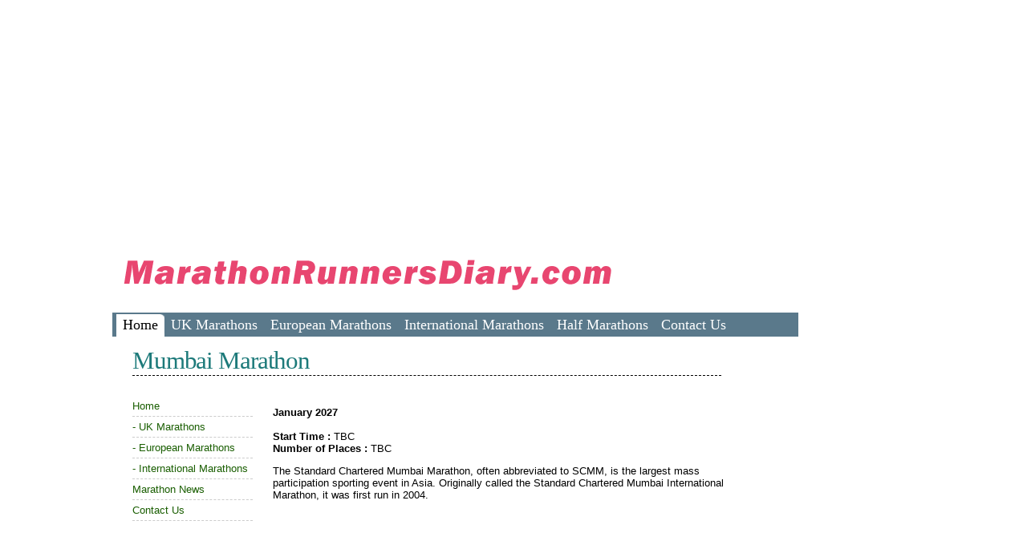

--- FILE ---
content_type: text/html; charset=UTF-8
request_url: http://www.marathonrunnersdiary.com/races/international-marathons/mumbai-marathon.php
body_size: 4299
content:
<!DOCTYPE html PUBLIC "-//W3C//DTD XHTML 1.0 Transitional//EN" "http://www.w3.org/TR/xhtml1/DTD/xhtml1-transitional.dtd">
<html xmlns="http://www.w3.org/1999/xhtml" lang="en">
<head>
<title>Mumbai Marathon 2027 - Race Details - Marathon Runners Diary</title>
<meta name="description" content="Run 26.2. miles in one of India's largest cities. Find out more today about the Mumbai Marathon at MarathonRunnersDiary.com.">
<link rel="canonical" href="http://www.marathonrunnersdiary.com/races/international-marathons/mumbai-marathon.php" />
<link rel="stylesheet" href="../../styles.css" type="text/css"><script language="Javascript" src="https://ajax.googleapis.com/ajax/libs/jquery/1.5.1/jquery.min.js" type="text/javascript"></script>

<style type="text/css">
.content-wrapper, .wrapper-inner {
	width: 100%;
	}
#primary {
	width: 650px;
	}
#jbeShort, #jbeShort.contrastBg {
	width: 628px;
    margin-bottom: 20px;
	}
.listerDetail, #resultsTarget {
	width: 490px;
	float: left;
	}


#jbeShort p {
    float: left;
    margin: 15px 10px 0 0;
    }
#jbeShort p.submit {
    margin: 2px 0 0 0;
    }
#jbeShort div.fieldWrapper {
    width: auto;
    clear: none;
    }

#resultsTarget h4 {
    font-size: 1.3em;
    }

#secondary .boxwrapper-inner {
	overflow: visible;
	}
#lister .boxwrapper-inner h3 {
	border-top: 1px solid #fff;
    padding-top: 10px;
    margin-bottom: 4px;
	}
#lister .yourSelection h3 {
    padding-top: 0;
    border: 0;
    }

.expandList {
	position: relative;
	margin-bottom: 30px;
	}
.expandList .last {

	}
.expandList .more.positioned {
	position: absolute;
	right: 0;
	bottom: -30px;
	}
.expandList .more a.moreLink {
	font-weight: bold;
	padding: 5px;
	position: relative;
	}
.expandList .more a.moreLink.active {
	border-top: 1px solid #666;
	border-bottom: 1px solid #666;
	border-left: 1px solid #666;
	z-index: 500;
	background: #F2F2F2;
	}

.expandList .more.positioned .flyout  {
	position: absolute;
	top: -6px;
	width: 300px;
	z-index: 400;
	left: 51px;
	padding: 10px;
	background: #F2F2F2;
	border: 1px solid #ccc;
	}

.expandList .more.positioned .flyout.large {
    width: 490px;
    }
.expandList .more.positioned .flyout li.last {
    margin-bottom: 15px;
    }

.expandList .more.positioned .flyout.large .column {
    float: left;
    width: 240px;
    margin-right: 10px;
    }
.expandList .more.positioned .flyout.large .column:last-child {
    margin: 0;
    }

#lister h2.found {
    padding: 0;
    margin: 0 0 20px 0;
    clear: left;
    float: left;
    width: 290px;
    }

.listerDetail {
    float: right;
    width: 190px;
    margin: 0;
    clear: none;
    }

.flyout h4 {
    background: #D9D9D9;
    border-top: 2px solid #666;
    font-family: arial;
    margin-bottom: 10px;
    padding: 2px 2px 10px 2px;
    }

</style>

<script type="text/javascript">

	$(document).ready(function() {
		$('.expandList .more').addClass('positioned');
		$('.expandList .more .flyout').hide();
		$('.expandList .more .moreLink').click(function() {
            $('.expandList .more .moreLink').text('More...');
            $(this).text('Less...');
            var flyoutOffset = (($(this).parent().parent().parent().height()) / 2) * -1;
            var flyout = $(this).parent().parent().find('.flyout');
            $('.flyout').not(flyout).hide().removeClass('active');
			flyout.css({'top' : flyoutOffset});
            if (flyout.hasClass('active')) {
                flyout.hide().removeClass('active');
                $(this).text('More...');
            } else {
                flyout.show().addClass('active');

            }
			return false;
		});
		$('body').click(function() {
			$('.flyout').hide().removeClass('active');
            $('.expandList .more .moreLink').text('More...');
		});
	});

</script></head>

<body>
<script src='../../cookies.js'></script>

<div id="fb-root"></div>
<script>(function(d, s, id) {
  var js, fjs = d.getElementsByTagName(s)[0];
  if (d.getElementById(id)) return;
  js = d.createElement(s); js.id = id;
  js.src = "//connect.facebook.net/en_US/all.js#xfbml=1";
  fjs.parentNode.insertBefore(js, fjs);
}(document, 'script', 'facebook-jssdk'));</script>

<div class="loader"></div>

<div id="holder">

	<div id="header">
		<div id="top-leader-container">
	<script async src="//pagead2.googlesyndication.com/pagead/js/adsbygoogle.js"></script>
	<!-- MRD-728x90 -->
	<ins class="adsbygoogle"
	     style="display:block"
	     data-ad-client="ca-pub-6463814114049827"
	     data-ad-slot="4441999074"
	     data-ad-format="auto"></ins>
	<script>
	(adsbygoogle = window.adsbygoogle || []).push({});
	</script>
</div>

<span class="leftfloat">
	<span class="header_logo">
		<img src="http://www.marathonrunnersdiary.com/images/title.gif" border="0" alt="Marathon Runners Diary" /><br />
		<!--<img src="http://www.halfmarathonlist.co.uk/images/title.gif" alt="Half Marathon List" /><br />-->
	</span>
</span>
<!--<div class="beta"></div>-->

	</div>

	<div id="top-menu-container">
		<div id="top-menu">
	<ul>
		<li><a class="current_home_active" href="http://www.marathonrunnersdiary.com/">Home</a></li>
		<li><a class="current_home_news" href="http://www.marathonrunnersdiary.com/races/uk-marathons-list.php">UK Marathons</a></li>
		<li><a class="current_home_news" href="http://www.marathonrunnersdiary.com/races/europe-marathons-list.php">European Marathons</a></li>
		<li><a class="current_home_news" href="http://www.marathonrunnersdiary.com/races/international-marathons-list.php">International Marathons</a></li>
		<!--<li><a class="current_home_communicate" href="http://www.marathonrunnersdiary.com/marathon-training/">Training</a></li>-->
		<!--<li><a class="current_home_meet" href="http://www.marathonrunnersdiary.com/running-gear/">Running Gear</a></li>-->
		<!--<li><a class="current_home_nr10tv" href="http://www.marathonrunnersdiary.com/health/">Health</a></li>-->
		<!--<li><a class="current_home_history" href="http://www.marathonrunnersdiary.com/marathon-charities/">Charities</a></li>-->
		<!--<li><a class="current_home_news" href="http://www.marathonrunnersdiary.com/marathon-news/">News</a></li>-->
		<li><a class="current_home_news" href="http://www.halfmarathonlist.co.uk">Half Marathons</a></li>
		<li><a class="current_home_history" href="mailto:marathonrunnersdiary@googlemail.com">Contact Us</a></li>
	</ul>
</div>

<div class="form_title" >
	<span class="clear_all"></span>
</div>	</div>


	<div id="wrapper">

<div itemscope itemtype="http://schema.org/Event"><div id="container">



<div class="pages_textnews_communicate">
	<h1><span itemprop="name">Mumbai Marathon</span></h1>
</div>

<div class="pages_sidenav_communicate">
<div>
<p><a href="http://www.marathonrunnersdiary.com/">Home</a></p>
<p> - <a href="http://www.marathonrunnersdiary.com/races/uk-marathons-list.php">UK Marathons</a></p>
<p> - <a href="http://www.marathonrunnersdiary.com/races/europe-marathons-list.php">European Marathons</a></p>
<p> - <a href="http://www.marathonrunnersdiary.com/races/international-marathons-list.php">International Marathons</a></p>
<!--<p><a href="http://www.marathonrunnersdiary.com/marathon-training/">Marathon Training</a></p>-->
<!--<p><a href="http://www.marathonrunnersdiary.com/running-gear/">Running Gear</a></p>-->
<!--<p><a href="http://www.marathonrunnersdiary.com/health/">Marathon Health</a></p>-->
<!--<p><a href="http://www.marathonrunnersdiary.com/marathon-charities/">Marathon Charities</a></p>-->
<p><a href="http://www.marathonrunnersdiary.com/marathon-news/">Marathon News</a></p>
<!--<p><a href="http://www.marathonrunnersdiary.com/marathon-resources/">Marathon Resources</a></p>-->
<p><a href="mailto:marathonrunnersdiary@googlemail.com">Contact Us</a></p>
</div></div>

<div class="pages_post_communicate">

<div>
<p><strong><!--<meta itemprop="startDate" content="2027-01-18">-->January 2027</strong><br /><br />
<strong>Start Time : </strong><!--5:00 a.m.-->TBC<br />
<strong>Number of Places : </strong><!--42,000-->TBC</p>

<p>The Standard Chartered Mumbai Marathon, often abbreviated to SCMM, is the largest mass participation sporting event in Asia.
Originally called the Standard Chartered Mumbai International Marathon, it was first run in 2004.<br /><br /></p>


	<p class="admargin"><script type="text/javascript" src="http://www.marathonrunnersdiary.com/google-ads2.js" ></script>
	<script type="text/javascript"
	src="http://pagead2.googlesyndication.com/pagead/show_ads.js">
	</script><br /><br /></p>



<p><strong>Mumbai Marathon Route</strong><br />
The race follows a flat coastal route, out-and-back and passing many famous monuments and areas of interest.</p>

<p>Runners start and finish at the Chatrapati Shivaji Terminus (CST), a famous railway station that is now UNESCO World Heritage Site.
From there they head north before turning south near the 13 mile point. Sites of interest along the wat include the Mahalakshmi Temple
(one of the most famous temples in Mumbai) and the Flora Fountain (&quot;a fusion of water, architecture and sculpture&quot;, depicting the Roman goddess Flora).
<br /><br /></p>


<p><strong>Mumbai Marathon Entry</strong><br />
* Domestic Applicants : <!--INR 3400-->TBC<br>
* Overseas Applicants : <!--US$ 60-->TBC<br>
* Registration Deadline : <!--28 November-->TBC
<br /><br /></p>

<p><strong>Contact Information</strong><br />
<strong>Contact :</strong> Hugh Jones, Race Director<br />
<strong>Address :</strong> Procam International, 14, ST. James Court, Marine Drive, Mumbai 400020, India<br />
<strong>Tel. :</strong> +91 22 4202 0200<br />
<strong>Email :</strong> scmm@procam.in<br />
<strong>Website :</strong> <a href="https://tatamumbaimarathon.procam.in" target="_blank" rel="nofollow">https://tatamumbaimarathon.procam.in</a>
<br /></p>

<!--<p><strong>Further Information</strong><br />
* Cut-off Time : Runners will be expected to finish within 6 hours.<br />
* Parties : Awards Ceremony and Victory Celebration, at Fairmont Hamilton Princess, are open to all participants.
<br /></p>-->

<div class="fb-like" data-href="http://www.facebook.com/pages/Marathon-Runners-Diary/210946658979203" data-send="true" data-width="500" data-show-faces="true" data-font="arial"></div><br /><br />



</div>
</div>
</div><!-- container--></div>



<!-- Start leftbar -->

<div class="leftbar">

	<script type="text/javascript"><!--
google_ad_client = "pub-6463814114049827";
/* 200x200, created 2/6/09 */
google_ad_slot = "1210581522";
google_ad_width = 200;
google_ad_height = 200;
//-->
</script>
<script type="text/javascript"
src="http://pagead2.googlesyndication.com/pagead/show_ads.js">
</script>
</div>

<!-- End leftbar -->

</div>

<div class="clear_all"></div>
<div id="footer">
 	<div id="footer_links">
	<ul>
		<li><a href="http://www.marathonrunnersdiary.com/">Home</a> | </li>
		<li><a href="http://www.marathonrunnersdiary.com/races/uk-marathon-list.php">UK</a> | </li>
		<li><a href="http://www.marathonrunnersdiary.com/races/europe-marathons-list.php">Europe</a> | </li>
		<li><a href="http://www.marathonrunnersdiary.com/races/international-marathons-list.php">International</a> | </li>
		<li><a href="http://www.marathonrunnersdiary.com/marathon-news/">News</a> | </li>
		<!--<li><a href="http://www.marathonrunnersdiary.com/marathon-training/">Training</a> | </li>-->
		<!--<li><a href="http://www.marathonrunnersdiary.com/running-gear/">Running Gear</a> | </li>-->
		<!--<li><a href="http://www.marathonrunnersdiary.com/health/">Health</a> | </li>-->
		<!--<li><a href="http://www.marathonrunnersdiary.com/marathon-charities/">Charities</a> | </li>-->
		<!--<li><a href="http://www.marathonrunnersdiary.com/sitemap.php">Sitemap</a> | </li>-->
		<li><a href="mailto:marathonrunnersdiary@googlemail.com">Contact Us</a> | </li>
	</ul>
</div>

<!-- GOOGLE ANALYTICS -->
<!-- Google tag (gtag.js) -->
<script async src="https://www.googletagmanager.com/gtag/js?id=G-9SEVRHGPRY"></script>
<script>
  window.dataLayer = window.dataLayer || [];
  function gtag(){dataLayer.push(arguments);}
  gtag('js', new Date());

  gtag('config', 'G-9SEVRHGPRY');
</script>
<!-- GOOGLE ANALYTICS --></div>
</div>

</body>
</html>

--- FILE ---
content_type: text/html; charset=utf-8
request_url: https://www.google.com/recaptcha/api2/aframe
body_size: 267
content:
<!DOCTYPE HTML><html><head><meta http-equiv="content-type" content="text/html; charset=UTF-8"></head><body><script nonce="TFPmwbbf_L0QyNp8nKtdkg">/** Anti-fraud and anti-abuse applications only. See google.com/recaptcha */ try{var clients={'sodar':'https://pagead2.googlesyndication.com/pagead/sodar?'};window.addEventListener("message",function(a){try{if(a.source===window.parent){var b=JSON.parse(a.data);var c=clients[b['id']];if(c){var d=document.createElement('img');d.src=c+b['params']+'&rc='+(localStorage.getItem("rc::a")?sessionStorage.getItem("rc::b"):"");window.document.body.appendChild(d);sessionStorage.setItem("rc::e",parseInt(sessionStorage.getItem("rc::e")||0)+1);localStorage.setItem("rc::h",'1769618503949');}}}catch(b){}});window.parent.postMessage("_grecaptcha_ready", "*");}catch(b){}</script></body></html>

--- FILE ---
content_type: text/css
request_url: http://www.marathonrunnersdiary.com/styles.css
body_size: 55969
content:
/*body, h1, h2, h3, h4, h5, h6, blockquote, p, form{
	margin: 0;
	padding: 0;
	
}
*/

.rm{
	position: absolute;
	left: -999em;

}

.piclist1{
	float: left;
	width:180px;
	clear:both;
}

.piclist2{
	float: left;
	width:180px;
}


.leftfloat {
	float: left;	
}


.leftdate{
	float: left;
	width:70px;
	clear:both;
}


.leftrace{
	float: left;
	width:280px;
}


.lefttoptext{
	float: left;
	width:340px;
}

.lefttoptext2{
	float: left;
	width:160px;
}

.lefttoptext3{
	float: left;
	width:280px;
}

.lefttoptext4{
	float: left;
	width:310px;
}



.adsenseblock1
{
	margin-top:20px;
	margin-bottom:20px;
}


.lefttopgeartext{
float: left;
width:400px;
}

.lefttopgeartext2{
float: left;
width:400px;
}


.clearboth{
	clear:both;
}

.admargin{
	margin-top:10px;
	margin-bottom:30px;
}

.admargin2{
	margin:20,0,-5,0;
}

.leftcity{
	float: left;
	width:100px;
}

.leftregion{
	float: left;
	width:110px;
}


.month{
float:left; 
margin-top:20px;
margin-bottom:5px;
}

.rightfloat {
float: right; 
}

.calendar_holder
{
float:left;
width:180px;
color:black;
margin-top:20px;
}

.calendar_holder a:link
{
text-decoration:none;
color:#1d7a7a;
}

.calendar_holder a:visited
{
text-decoration:none;
color:#1d7a7a;
}

.calendar_holder a:hover
{
text-decoration:underline;
color:#1d7a7a;
}

.calendar_holder a:active
{
text-decoration:none;
color:#1d7a7a;
}


.rightfloat{
	float: right;
}

.blacktext{
	color:#000;
}

.skip {
       position: absolute;
       left: -999em;
       width: 990em;
}

a.skip:active,  a.skip:focus {
        left: -8.5em;
        border: 3px #3399cc solid;
        color:#000;
        background-color: #fff;
}




.loader{
background-image:url(http://www.marathonrunnersdiary.com/images/news_hover.gif);
background-image:url(http://www.marathonrunnersdiary.com/images/home_hover.gif);
background-image:url(http://www.marathonrunnersdiary.com/images/communicate_hover.gif);
background-image:url(http://www.marathonrunnersdiary.com/images/history_hover.gif);
background-image:url(http://www.marathonrunnersdiary.com/images/meet_hover.gif);
display:none;
}

.clear_all {

clear:both;

}




body{
	font-family: Arial, Verdana, Sans-Serif;
	font-size: 0.8em;
	background-color: #fff;
	text-align:center;
	
}


#holder {
	text-align: left;
	min-height: 100%;
	height: 100%;
	background-color: white;
	margin: 0em auto;
	width: 1000px;
}



#cookie-law { 
	max-width:940px;
	background:#c0c0c0; 
	margin:10px auto 0; 
	border-radius: 2px;
	-webkit-border-radius: 2px;
	-moz-border-radius: 2px;
}

#cookie-law p { 
	padding:5px; 
	font-size:1.0em; 
	font-weight:normal; 
	text-align:center; 
	color:#000000; 
	margin:0;
}



.form_title{
	float:left;
	font-family: "Times New Roman", Arial, Sans serif;
	color:#fff;
	font-size:1.4em;
	padding-top:2px;
	margin-right:5px;
	margin-left: 57px;
	margin-top: 0px;
}

.tags a{

color:#1d7a7a;
text-decoration:none;
}


.tags a:hover{

color:#1d7a7a;
text-decoration:underline;
}

.searchbtn_wrapper{
	margin-top: 3px;
	margin-left: 0px;
	padding-left: 0px;
}



#wrapper{
	margin: 0 auto;
	width: 1000px;
	text-align: left;
	border: none;
	background: #FFF;
}


/*h1{
	font-family: "Times New Roman", Arial;
	font-size: 2.6em;
	padding: 0 0 0 0;
	margin: 0 0 0 0;
	
	height: 119px;
}*/




h1{
	font-family: Georgia, "Times New Roman",Times,serif;
	font-size: 2.4em;
	font-weight:normal;
	letter-spacing:-0.03cm;
	color: #1d7a7a;
	padding: 10px 0 0 0;
	margin-left: 25px;
	margin-right: 25px;
	margin-bottom: 25px;
	margin-top: 3px;
	border-bottom:1px dashed #000;
}


h1 img{
	
}


h2{
	margin-left: 0px;
	margin-right: 0px;
	margin-bottom: 0px;
	margin-top: 10px;
}


h3{
	padding-top:5px;
        padding-left:5px;
        color:#000;
        font-family: "Times New Roman", Arial, sans serif;
        font-size:1.3em;
        font-weight:normal;
}

h4{
	padding: 0 0 0 15px;
}




a img {
	border: none;
}

/*******************
----Custom Styles---
*******************/

blockquote { 
	font-style: italic; 
	font-family: Helvetica, Arial, Sans-serif;
	font-size: 90%;
	color: #000; 
	margin: 1.5em 30px 1.5em 30px; 
	padding: 4px 4px 4px 10px;
	background: #f1f0ed;
	border-left: 2px solid #fff;
}

code { 
	color: #9A2EFE; 
	font-family: Courier, monospace; 
}

.entry h4{
	color:#000;
}

.entry p { 
	margin: 0 0 15px 0px;

}

.entry p a { 
	text-decoration: none;
	color:#1d7a7a;

}

.entry p a:visited { 
	text-decoration: none;
	color:#1d7a7a;

}

.entry p a:hover { 
	text-decoration: underline;
	color:#1d7a7a;

}

.entry p a:active { 
	text-decoration: none;
	color:#1d7a7a;

}

.entryline
{
margin-top:10px;
	border-bottom: 2px solid #000; 
}

.bg {
	background: #f1f0ed;

}

.entry ul, .entry ol { 
	margin: 0 0 15px 5px; 
	
}
	
.entry ul { 
	list-style-type: none; 
}

.entry ul li{ 
	display:table;
}
.timestamp{
        font-family: "Times New Roman", Arial, Sans Serif;
        font-size:1em;
        color:#000000;
        font-weight:bold;
}	
.entry ul.bg {
	background: #f1f0ed;
	padding-top: 15px;
	padding-bottom: 10px;
	padding-right: 10px;

}

.entry ul.bg.blue {
	background: #E0ECF8;
}

.entry ol.bg {
	background: #f1f0ed;
	padding-top: 15px;
	padding-bottom: 10px;
	padding-right: 10px;

}

.entry ol.bg.blue {
	background: #E0ECF8;
}

.entry li { 
	margin: 0 0 5px 0; 
}
		
.entry ul li ul, .entry ul li ol, .entry ol li ul, .entry ol li ol { 
	margin: 5px 0 5px 30px; 
}

.entry blockquote.right { 
	width: 150px; 
	font-style: normal !important; 
	font-size: 1.1em;
	color: #777;
	margin: 0.3em 0 0.3em 15px !important; 
	padding: 5px;
	background: #f1f0ed; 
	border-top: 2px solid #fff;
	border-bottom: 2px solid #fff; 
	border-left: none;
	border-right: none;
	text-align: center; 
	float: right; 
}
		
.entry blockquote.left { 
	width: 150px; 
	font-style: normal !important; 
	font-size: 1.1em;
	color: #777;
	margin: 0.3em 15px 0.3em 0 !important; 
	padding: 5px;
	background: #f1f0ed; 
	border-top: 2px solid #fff;
	border-bottom: 2px solid #fff; 
	border-left: none;
	border-right: none;
	text-align: center; 
	float: left; 
}
	
.entry blockquote.right p, .entry blockquote.left p { 
	margin: 0; 
	line-height: 1.4em !important; 
}

.entry img.left { 
	padding: 6px; 
	margin: 0.5em 15px 0.5em 0; 
	border: none;
	float: left; 	
	clear: left; 
}
		
.entry img.right { 
	padding: 6px; 
	margin: 0.5em 0 0.5em 15px; 
	border: none;
	float: right; 
	clear: right; 
}
		
.entry img.center { 
	display: block; 
	padding: 8px; 
	margin: 0 auto 1.5em auto; 
	border: none;
	float: none; 
	clear: both; 
}
	
.entry img.frame { 
	padding: 6px; 
	margin: 0.5em 0 0.5em 15px; 
	border: 1px solid #CCC;
	background: #EEE;
	float: right; 
	clear: right; 
}
		
.entry img.stack { 
	clear: none !important; 
}

.archive_head { 
	text-align: center;
	font-style: normal; 
	font-family: Helvetica, Arial, Sans-serif;
	font-size: 1em;
	color: #000; 
	margin: 25px auto 10px 30px;
	border-top: 1px dotted #CCC;
	border-bottom: 1px dotted #CCC;
}

/*******************
------Header-------
*******************/

#header{
	font-family:Georgia, "Times New Roman", Times, serif;
	width: 1000px;
	height: 100px;
	margin-top: 0;
	padding-top: 0;
	/*background-image:url();*/
	background-color:#fff;
	color: #000;
	clear: both;
}


#header h1{
	color: #fff;
	font-size:1em

}

.header_logo{
	float:left;
	background-color:#fff;
}

.header_logo span{
	padding-left: 24px;
	color:#ccc;
	font-size: 1.2em;

}


.headerimage1{
float:left;
width:580px;
height:100px;
margin-right:140px;
}

.headerimage2{
float:left;
width:250px;
height:90px;
margin-top:5px;
}


.headerimage3{
float:left;
width:590px;
height:100px;
margin-right:140px;
}

.headerimage4{
float:left;
width:270px;
height:90px;
margin-top:5px;
}

.headerimage5{
float:left;
width:270px;
height:50px;
margin-top:25px;
margin-left:10px;
}


.title{
	margin: 0 auto 0 0;
	width: 900px;
	padding: 20px 20px 20px 10px;
	text-align: left;
	color: #000;
}

.title a:link{
	text-decoration: none;
	color:#000;
}

.title a:hover{
	text-decoration: underline;
	color: #CCC;
}

.title a:visited{
	text-decoration: none;
	color:#000;
}


/********************
----Navigaiton Bar---
********************/

#top-menu-container{
	width: 1000px;
	font-family:Georgia, "Times New Roman", Times, serif;
	text-align: left;
	border: none;
   	height: 30px;
	background-color: #5a798b;

}

#top-menu{
    float:left;
	width: 85%;
	font-family:Georgia, "Times New Roman", Times, serif;
	text-align: left;
	border: none;
	height: 30px;    
	background-color: #5a798b;
    	display:inline;
    	padding-left: 5px;   
    	margin: 0 0 0 0;
    	vertical-align: baseline;
}





/*-----------------------------------//
//         NAVIGATION MENU           //
//-----------------------------------*/


/*----------------Home---------------*/


.current_home_left {
	background-image: url(http://www.marathonrunnersdiary.com/images/news_hover_left.gif);
	background-color: #f00;
	background-repeat:no-repeat;
	background-position: top left;
	float: left;
	width: 10px;
	height: 13px;
}

.current_home{
    text-decoration: none;
    float:left;
	color: #fff;
	font-size: 1.4em;
    background-color: #5a798b;    
    width:auto;
    padding: 3px 8px 0px 8px;
    margin: 2px 0 0 0;
    height: 25px;
}


.current_home:visited{
	color: #fff;
	background-color: #5a798b;  
}

.current_home:hover{
	color: #000;
    background-image: url(http://www.marathonrunnersdiary.com/images/news_hover_right.gif);
	background-color: #fff;
	background-repeat:no-repeat;
	background-position: top right;   
}

.current_home:active{
	color: #000;
    background-image: url(http://www.marathonrunnersdiary.com/images/news_hover_right.gif);
	background-color: #fff;
	background-repeat:no-repeat;
	background-position: top right; 
}

.current_home_active{
    text-decoration: none;
    float:left;
	font-size: 1.4em;   
    width:auto;
	padding: 3px 8px 0px 8px;
    margin: 2px 0 0 0;
    height: 25px;

    color: #000;
    background-image: url(http://www.marathonrunnersdiary.com/images/news_hover_right.gif);
	background-color: #fff;
	background-repeat:no-repeat;
	background-position: top right; 
}

.current_home_active{
	text-decoration: none;
}


/*------------------news---------------*/

.current_home_news{
    text-decoration: none;
    float:left;
	color: #fff;
	font-size: 1.4em;
    background-color: #5a798b;    
    width:auto;
    padding: 3px 8px 0px 8px;
    margin: 2px 0 0 0;
    height: 25px;
}


.current_home_news:link{
    text-decoration: none;
    float:left;
	color: #fff;
	font-size: 1.4em;
    background-color: #5a798b;    
    width:auto;
    padding: 3px 8px 0px 8px;
    margin: 2px 0 0 0;
    height: 25px;
}

.current_home_news:visited{
	text-decoration: none;
    float:left;
	color: #fff;
	font-size: 1.4em;
    background-color: #5a798b;    
    width:auto;
    padding: 3px 8px 0px 8px;
    margin: 2px 0 0 0;
    height: 25px;    
}

.current_home_news:hover{
	color: #1d7a7a;
    background-image: url(http://www.marathonrunnersdiary.com/images/news_hover_right.gif);
	background-color: #fff;
	background-repeat:no-repeat;
	background-position: top right;   
}

.current_home_news:active{
	text-decoration: none;
    float:left;
	color: #1d7a7a;
	font-size: 1.4em;    
    width:auto;
    padding: 3px 8px 0px 8px;
    margin: 2px 0 0 0;
    height: 25px;
    background-image: url(http://www.marathonrunnersdiary.com/images/news_hover_right.gif);
	background-color: #fff;
	background-repeat:no-repeat;
	background-position: top right; 
}

.current_home_news_active{
	text-decoration: none;
    float:left;
	color: #1d7a7a;
	font-size: 1.4em;    
    width:auto;
    padding: 3px 8px 0px 8px;
    margin: 2px 0 0 0;
    height: 25px;  
    background-image: url(http://www.marathonrunnersdiary.com/images/news_hover_right.gif);
	background-color: #fff;
	background-repeat:no-repeat;
	background-position: top right; 
}


/*------------------communicate---------------*/

.current_home_communicate{
    text-decoration: none;
    float:left;
	color: #fff;
	font-size: 1.4em;
    background-color: #5a798b;    
    width:auto;
    padding: 3px 8px 0px 8px;
    margin: 2px 0 0 0;
    height: 25px;
}

.current_home_communicate:link{
    text-decoration: none;
    float:left;
	color: #fff;
	font-size: 1.4em;
    background-color: #5a798b;    
    width:auto;
    padding: 3px 8px 0px 8px;
    margin: 2px 0 0 0;
    height: 25px;
}

.current_home_communicate:visited{
	text-decoration: none;
    float:left;
	color: #fff;
	font-size: 1.4em;
    background-color: #5a798b;    
    width:auto;
    padding: 3px 8px 0px 8px;
    margin: 2px 0 0 0;
    height: 25px; 
}

.current_home_communicate:hover{
	color: #1a5e02;
    background-image: url(http://www.marathonrunnersdiary.com/images/news_hover_right.gif);
	background-color: #fff;
	background-repeat:no-repeat;
	background-position: top right;   
}

.current_home_communicate_active{
	text-decoration: none;
    float:left;
	font-size: 1.4em;    
    width:auto;
    padding: 3px 8px 0px 8px;
    margin: 2px 0 0 0;
    height: 25px;
	color: #1a5e02;
    background-image: url(http://www.marathonrunnersdiary.com/images/news_hover_right.gif);
	background-color: #fff;
	background-repeat:no-repeat;
	background-position: top right;     
}


/*------------------Number 10 tv---------------*/

.current_home_nr10tv{
    text-decoration: none;
    float:left;
	color: #fff;
	font-size: 1.4em;
    background-color: #5a798b;    
    width:auto;
    padding: 3px 8px 0px 8px;
    margin: 2px 0 0 0;
    height: 25px;
}


.current_home_nr10tv:link{
    text-decoration: none;
    float:left;
	color: #fff;
	font-size: 1.4em;
    background-color: #5a798b;    
    width:auto;
    padding: 3px 8px 0px 8px;
    margin: 2px 0 0 0;
    height: 25px;
}

.current_home_nr10tv:visited{
	text-decoration: none;
    float:left;
	color: #fff;
	font-size: 1.4em;
    background-color: #5a798b;    
    width:auto;
    padding: 3px 8px 0px 8px;
    margin: 2px 0 0 0;
    height: 25px;   
}

.current_home_nr10tv:hover{
	color: #660066;
    background-image: url(http://www.marathonrunnersdiary.com/images/news_hover_right.gif);
	background-color: #fff;
	background-repeat:no-repeat;
	background-position: top right;   
}

.current_home_nr10tv:active{
	text-decoration: none;
    float:left;
	color: #660066;
	font-size: 1.4em;    
    width:auto;
    padding: 3px 8px 0px 8px;
    margin: 2px 0 0 0;
    height: 25px; 
    background-image: url(http://www.marathonrunnersdiary.com/images/news_hover_right.gif);
	background-color: #fff;
	background-repeat:no-repeat;
	background-position: top right; 
}

.current_home_nr10tv_active{
	text-decoration: none;
    float:left;
	color: #660066;
	font-size: 1.4em;    
    width:auto;
    padding: 3px 8px 0px 8px;
    margin: 2px 0 0 0;
    height: 25px;  
    background-image: url(http://www.marathonrunnersdiary.com/images/news_hover_right.gif);
	background-color: #fff;
	background-repeat:no-repeat;
	background-position: top right; 
}


/*------------------history---------------*/

.current_home_history{
    text-decoration: none;
    float:left;
	color: #fff;
	font-size: 1.4em;
    background-color: #5a798b;    
    width:auto;
    padding: 3px 8px 0px 8px;
    margin: 2px 0 0 0;
    height: 25px;
}

.current_home_history:link{
    text-decoration: none;
    float:left;
	color: #fff;
	font-size: 1.4em;
    background-color: #5a798b;    
    width:auto;
    padding: 3px 8px 0px 8px;
    margin: 2px 0 0 0;
    height: 25px;
}

.current_home_history:visited{
	text-decoration: none;
    float:left;
	color: #fff;
	font-size: 1.4em;
    background-color: #5a798b;    
    width:auto;
    padding: 3px 8px 0px 8px;
    margin: 2px 0 0 0;
    height: 25px;
}

.current_home_history:hover{
	text-decoration: none;
    float:left;
	font-size: 1.4em;   
    width:auto;
    padding: 3px 8px 0px 8px;
    margin: 2px 0 0 0;
    height: 25px;
	color: #976431;
    background-image: url(http://www.marathonrunnersdiary.com/images/news_hover_right.gif);
	background-color: #fff;
	background-repeat:no-repeat;
	background-position: top right;   
}

.current_home_history:active{
	text-decoration: none;
    float:left;
	font-size: 1.4em;   
    width:auto;
    padding: 3px 8px 0px 8px;
    margin: 2px 0 0 0;
    height: 25px;
	color: #976431;
    background-image: url(http://www.marathonrunnersdiary.com/images/news_hover_right.gif);
	background-color: #fff;
	background-repeat:no-repeat;
	background-position: top right;  
}

.current_home_history_active{
	text-decoration: none;
    float:left;
	font-size: 1.4em;   
    width:auto;
    padding: 3px 8px 0px 8px;
    margin: 2px 0 0 0;
    height: 25px;
	color: #976431;
    background-image: url(http://www.marathonrunnersdiary.com/images/news_hover_right.gif);
	background-color: #fff;
	background-repeat:no-repeat;
	background-position: top right;  
}


/*------------------meet---------------*/

.current_home_meet{
    text-decoration: none;
    float:left;
	color: #fff;
	font-size: 1.4em;
    background-color: #5a798b;    
    width:auto;
    padding: 3px 8px 0px 8px;
    margin: 2px 0 0 0;
    height: 25px;
}

.current_home_meet:link{
    text-decoration: none;
    float:left;
	color: #fff;
	font-size: 1.4em;
    background-color: #5a798b;    
    width:auto;
    padding: 3px 8px 0px 8px;
    margin: 2px 0 0 0;
    height: 25px;
}

.current_home_meet:visited{
	text-decoration: none;
    float:left;
	color: #fff;
	font-size: 1.4em;
    background-color: #5a798b;    
    width:auto;
    padding: 3px 8px 0px 8px;
    margin: 2px 0 0 0;
    height: 25px;  
}

.current_home_meet:hover{
	color: #c2604b;
    background-image: url(http://www.marathonrunnersdiary.com/images/news_hover_right.gif);
	background-color: #fff;
	background-repeat:no-repeat;
	background-position: top right;   
}


.current_home_meet:active{
	text-decoration: none;
    float:left;
	font-size: 1.4em;
    width:auto;
    padding: 3px 8px 0px 8px;
    margin: 2px 0 0 0;
    height: 25px;
	color: #c2604b;
    background-image: url(http://www.marathonrunnersdiary.com/images/news_hover_right.gif);
	background-color: #fff;
	background-repeat:no-repeat;
	background-position: top right;   
}

.current_home_meet_active{
	text-decoration: none;
    float:left;
	font-size: 1.4em;
    width:auto;
    padding: 3px 8px 0px 8px;
    margin: 2px 0 0 0;
    height: 25px;
	color: #c2604b;
    background-image: url(http://www.marathonrunnersdiary.com/images/news_hover_right.gif);
	background-color: #fff;
	background-repeat:no-repeat;
	background-position: top right;   
}


/*-----------news navigation------------*/

.navigation{
	margin: 0px 15px 15px 235px;
}

.navigation a{
	color:#1d7a7a;
	text-decoration: none;
}

.navigation a:link{
	color:#1d7a7a;
	text-decoration: none;
}

.navigation a:visited{
	color:#1d7a7a;
	text-decoration: none;
}

.navigation a:active{
	color:#1d7a7a;
	text-decoration: none;
}

.navigation a:hover{
	color:#1d7a7a;
	text-decoration: underline;
}


/*
/----------- sidebar right------------
*/

.sidebar_features_panel div
{
	width: 198px;
	margin: 0 0 0 0;
	padding: 0 0 0 0;
}


.sidebar_features_panel div div
{
	width: 198px;
	margin: 0 0 0 0;
	padding: 0 2px 0 2px;
}

.sidebar_features_panel div div p
{
	width: 198px;
	margin: 5px 0 0 0;
	padding: 0 0 0 0px;
	background-color: #1a1a1a;
}

.sidebar_features_panel div div p img
{
	margin-top: 0px;
}

.sidebar_features_panel div div p a:link
{
	color:#ca5188;
	text-decoration: none;
}

.sidebar_features_panel div div p a:visited
{
	color:#ca5188;
	text-decoration: none;
}

.sidebar_features_panel div div p a:active
{
	color:#ca5188;
	text-decoration: none;
}

.sidebar_features_panel div div p a:hover
{
	color:#ca5188;
	text-decoration: underline;
}


/*******************
/---------Post-------
*******************/

#container{
	float: left;
	width: 784px;
	padding: 0 0 0 0;
        background: #FFF;
}

#inner_container{
	padding: 0 0 0 0;
	
}

#inner_container div{
	padding-right: 15px;
}

#container hr {
width:730px;
text-align:left;
border:1px dashed #6b6b69;
margin-top:15px;
}



.page_title1{
margin-top:10px;
margin-left:22px;
background-image:url(http://www.marathonrunnersdiary.com/images/video_news.gif);
background-repeat:no-repeat;
height:24px;
padding-bottom:10px;
width: 750px;
border-bottom:1px dashed #000;

}

.page_title_recent_news{
margin-top:10px;
margin-left:22px;
padding-bottom:10px;
background-image:url(http://www.marathonrunnersdiary.com/images/recent_news.gif);
background-repeat:no-repeat;
float:left;
width:182px;
height:21px;
width: 535px;
border-bottom:1px dashed #000;
}

.post{
	padding: 20px 0px 15px 23px;
	width:535px;
}

.post_latestnews{
	padding: 0px 0px 15px 0px;
	width:535px;
}

.post h3{
	text-transform: none;
	font-family:"Times New Roman", Times, serif;
	font-size: 1.3em;
        color:black;
        font-weight:normal;
        padding: 0 0 0 0;
        margin: 0;
}

.post h3 a:link{
color:#000;
text-decoration:none;
}

.post h3 a:visited{
color:#000;
text-decoration:none;
}

.post h3 a:hover{
color:#000;
text-decoration:underline;
}

.post h3 a:active{
color:#000;
text-decoration:none;
}
.entry{
	line-height: 22px;
}

.postinfo{
        font-family:"Times New roman", Times, serif;
	font-size: 1.1em;
	color: #000;
	padding: 2px 0 0 0;
}

.postinfo a{
	color: #000;
}

.postdate{ color: #000; }

p.postmetadata{
	font-size: 1em;
	color: #000;
	margin: 5px 0 0 0;
	padding: 5px 0 0 0;
}

p.postmetadata a:link{
color:#1d7a7a;
text-decoration:none;
}

p.postmetadata a:visited{
color:#1d7a7a;
text-decoration:none;
}

p.postmetadata a:hover{
color:#1d7a7a;
text-decoration:underline;
}

p.postmetadata a:active{
color:#1d7a7a;
text-decoration:none;
}

p.postmetadata strong{
	float: right;
}

/* This is the link at the bottom of a post which lets you go to the next or previous post */

.postnav{
	padding: 10px 20px 20px 10px;
	font-size: 1.1em;
	font-weight: bold;
	line-height: 18px;
}

h3.archive_head{ 
	font-weight: bold !important; 
	font-size: 1.1em !important; 
	text-transform: none !important; 
	letter-spacing: normal !important; 
	margin: 0 0 1.8em 10px !important; 
	padding: 0.4em 5px !important; 
	border-bottom: 1px dotted #CCC; 
	background: none; 
}

	

/********************
----Sidebar Styles---
********************/
.sidebar_newsletter_topic
{
width:117px;
height:16px;
background-image:url(http://www.marathonrunnersdiary.com/images/newsletter_title.gif);
background-repeat:no-repeat;
margin-top:35px;
margin-bottom:15px;
}

.sidebar_newsletter_text
{
color:#FFFFFF;
font-size:1.2em;
text-align:center;
padding-top:25px;
font-weight:bold;
}

.sidebar_newsletter_text a:link{
color:#FFFFFF;
text-decoration:none;
}

.sidebar_newsletter_text a:hover{
color:#FFFFFF;
text-decoration:underline;
}

.sidebar_newsletter_panel
{
width:198px;
height:7px;
background-image:url(http://www.marathonrunnersdiary.com/images/newsletter_panel.gif);
background-repeat:no-repeat;
margin-bottom:0px;
margin-top: 0px;
}

.sidebar_aroundtheweb_topic
{
width:167px;
height:19px;
background-image:url(http://www.marathonrunnersdiary.com/images/around_the_web_title.gif);
background-repeat:no-repeat;
margin-bottom:5px;
}

.sidebar_topics
{
padding-top:5px;
padding-left:5px;
margin-top:5px;

margin-bottom:0;
font-family:Arial;
font-weight:bold;
font-size:0.9em;
color:#fff;

background-image:url(http://www.marathonrunnersdiary.com/images/aroundtheweb_panel.gif);
background-repeat:no-repeat;
}

.sidebar_newsletter_topics
{
padding-top:0;
padding-left:5px;
margin-top:3px;
margin-bottom:0;
font-family:Arial;
font-weight:bold;
font-size:0.9em;
color:#ffffff;

}



/*  
Theme Name: NetWorker
Theme URI: http://www.antbag.com
Description: An adsense ready theme from Antbag.com.
Version: 1.0
Author: Anthony Baggett
Author URI: http://www.antbag.com/

*/

/*body, h1, h2, h3, h4, h5, h6, blockquote, p, form{
	margin: 0;
	padding: 0;
}
*/



.tags a{

color:#1d7a7a;
text-decoration:none;
}


.tags a:hover{

color:#1d7a7a;
text-decoration:underline;
}





#s{
	margin-left: 3px;
}

#search_form
{
float:right;
margin-right:0px;
}



h4{
	padding-top:5px;
        padding-left:5px;
        color:white;
        font-family: "Times New Roman", Arial, sans serif;
        font-size:1.2em;
        font-weight:normal;
}

h5{
	padding: 0 0 0 15px;
}


a img {
	border: none;
}


/********************
----Navigaiton Bar---
********************/




#top-menu ul{
	margin: 0 0 0 0;
    height:auto;
    min-height: 30px;
	width: auto;
    float:left;
	padding: 0 0 0 0;
	text-align: left;
}

#top-menu ul li{
	display: inline;
	float:left;
 	list-style-type: none;
 	min-height: 30px;
}


/*******************
---------Post-------
*******************/



#main_panel IMG
{
padding:10px;
}

#main_panel
{
background-image:url(http://www.marathonrunnersdiary.com/images/main_panel.gif);
width:746px;
height:414px;
margin-top:10px;
margin-left:22px;
margin-bottom:0px;
padding: 6px 0px 5px 6px;	
background-repeat:no-repeat;
}


#main_panel div {
	padding: 0 0 0 0;	
	margin: 0 0 0 0;
}

#main_panel div p{
	padding: 0 0 0 0;	
	margin: 0 0 0 0;
}


	


#main_panel div div p{
	padding: 0 5px 0 476px;	
	margin: 0 6px 0 5px;
	background-color: #1a1a1a;
	color: #fff;
}

#main_panel div div h3{
	padding: 0 5px 0 5px;	
	margin: 0 10px 10px 476px;
	background-color: #1a1a1a;
	color: #fff;
}

.beta{
	
	padding-top: 40px;
	color: #ccc;
	font-size: 1.2em;
}

#top-leader-container{
	width: 728px;
	height: 90px;
	margin-top: 10px;
	border: none;
}


#main_panel div p a img{
	padding: 0 0 0 0;
	margin: 0 5px 0 0;
}

#main_panel div p a embed{
	padding: 0 0 0 0;
	margin: 0 5px 0 0;
}

#main_panel div p a object{
	padding: 0 0 0 0;
	margin: 0 5px 0 0;
}

#main_panel div div p a{
	color: #ca5188;
	text-decoration: none;
}

#main_panel div div p a:link{
	color: #ca5188;
	text-decoration: none;
}

#main_panel div div p a:visited{
	color: #ca5188;
	text-decoration: none;
}

#main_panel div div p a:active{
	color: #ca5188;
	text-decoration: none;
}

#main_panel div div p a:hover{
	color: #ca5188;
	text-decoration: underline;
}



.page_title1{
margin-top:10px;
margin-left:22px;
background-image:url(http://www.marathonrunnersdiary.com/images/video_news.gif);
background-repeat:no-repeat;
height:24px;
padding-bottom:10px;
width: 750px;
border-bottom:1px dashed #000;

}

.page_title_recent_news{
margin-top:10px;
margin-left:22px;
padding-bottom:10px;
background-image:url(http://www.marathonrunnersdiary.com/images/recent_news.gif);
background-repeat:no-repeat;
float:left;
width:182px;
height:21px;
width: 535px;
border-bottom:1px dashed #000;
}
.post{
	padding: 20px 0px 15px 23px;
width:535px;
}

.post h3{
	text-transform: none;
	font-family:"Times New Roman", Times, serif;
	font-size: 1.6em;
        color:black;
        font-weight:normal;
        padding: 0 0 0 0;
        margin: 0;
}

.post h3 a:link{
color:#000;
text-decoration:none;
}

.post h3 a:visited{
color:#000;
text-decoration:none;
}

.post h3 a:hover{
color:#000;
text-decoration:underline;
}

.post h3 a:active{
color:#000;
text-decoration:none;
}
.entry{
	line-height: 22px;
}

.postinfo{
        font-family:"Times New roman", Times, serif;
	font-size: 1.2em;
	color: #000;
	padding: 2px 0 0 0;
}

.postinfo a{
	color: #000;
}

.postdate{ color: #000; }

p.postmetadata{
	font-size: 1em;
	color: #000;
	margin: 5px 0 0 0;
	padding: 5px 0 0 0;
}

p.postmetadata a:link{
color:#1d7a7a;
text-decoration:none;
}

p.postmetadata a:visited{
color:#1d7a7a;
text-decoration:none;
}

p.postmetadata a:hover{
color:#1d7a7a;
text-decoration:underline;
}

p.postmetadata a:active{
color:#1d7a7a;
text-decoration:none;
}

p.postmetadata strong{
	float: right;
}

/* This is the link at the bottom of a post which lets you go to the next or previous post */

.postnav{
	padding: 10px 20px 20px 10px;
	font-size: 1.1em;
	font-weight: bold;
	line-height: 18px;
}

h3.archive_head{ 
	font-weight: bold !important; 
	font-size: 1.1em !important; 
	text-transform: none !important; 
	letter-spacing: normal !important; 
	margin: 0 0 1.8em 10px !important; 
	padding: 0.4em 5px !important; 
	border-bottom: 1px dotted #CCC; 
	background: none; 
}

	

/********************
----Sidebar Styles---
********************/
.sidebar_newsletter_topic
{
width:117px;
height:16px;
background-image:url(http://www.marathonrunnersdiary.com/images/newsletter_title.gif);
background-repeat:no-repeat;
margin-top:35px;

}

.sidebar_newsletter_text
{
color:#FFFFFF;
font-size:1.3em;
text-align:center;
padding-top:25px;
font-weight:bold;
}

.sidebar_newsletter_text a:link{
color:#FFFFFF;
text-decoration:none;
}

.sidebar_newsletter_text a:hover{
color:#FFFFFF;
text-decoration:underline;
}



.sidebar_aroundtheweb_topic
{
width:167px;
height:19px;
background-image:url(http://www.marathonrunnersdiary.com/images/around_the_web_title.gif);
background-repeat:no-repeat;
margin-bottom:5px;
}

.sidebar_topics_body
{
padding-left:5px;
padding-right:5px;
padding-top:0;
padding-bottom:5px;

margin-top:0;
font-family:Arial;
font-weight:bold;
font-size:0.9em;
color:white;
background-color:#49545b;
width:188px;
}

.sidebar_topics_body hr
{
border: 1px dashed #40494f;
}

.sidebar_topics_body_flicker
{
padding-left:0px;
padding-right:0px;
padding-top:3px;
padding-bottom:5px;
margin-top:0;
font-family:Arial;
font-weight:bold;
font-size:0.9em;
color:white;
background-color:#49545b;
width:198px;
}

.sidebar_topics_body_flicker hr
{
border: 1px dashed #40494f;
}


.sidebar_aroundtheweb_panel IMG
{
margin-top:0px;
padding-bottom: 0;

}

.sidebar_aroundtheweb_panel
{
	margin-bottom: 20px;

}

.sidebar_history_topic
{
width:80px;
height:21px;
background-image:url(http://www.marathonrunnersdiary.com/images/history_title.gif);
background-repeat:no-repeat;
margin-top:40px;
}

.sidebar_history_panel
{
background-image:url(http://www.marathonrunnersdiary.com/images/history_panel.gif);
background-repeat:no-repeat;
padding-top:5px;
padding-left:5px;
margin-top:5px;
font-family:Arial;
font-weight:bold;
font-size:1.2em;
color:#fff;

}

.sidebar_history_topics_body{
padding-left:0px;
padding-right:5px;
padding-top:0;
padding-bottom:5px;

margin-top:0;
font-family:Arial;
font-weight:bold;
font-size:0.9em;
color:white;
background-color:#976431;
width:188px;
}

.sidebar_newsletter_topics_body{
padding-left:5px;
padding-right:5px;
padding-top:0;
padding-bottom:5px;

margin-top:0;
font-family:Arial;
font-weight:bold;
font-size:1.1em;
color:white;
background-color:#5A798B;
width:188px;
}

.rightbar{
	float: right;
	width: 198px;
	margin-right: 16px;
	padding-top: 0px;
	padding-bottom: 15px;
	display: inline;
	overflow: hidden;
	background: #FFF;
}

.sidebar_features_topic
{
width:101px;
margin-top:10px;
padding-bottom:10px;
height:16px;
background-image:url(http://www.marathonrunnersdiary.com/images/features_title.gif);
background-repeat:no-repeat;
}

.features_text
{
font-family: Arial;
font-size: 0.9em;
color:white;
padding-left:5px;
padding-right:5px;
}


#features_link a
{
font-family: Arial;
font-size:0.9em;
color:#ff4583;
padding-left:5px;
padding-right:5px;
font-weight:bold;
text-decoration:none;
}

#features_link a:hover
{
font-family: Arial;
font-size:0.9em;
color:#ff4583;
padding-left:5px;
padding-right:5px;
font-weight:bold;
text-decoration:underline;
}

.sidebar_features_panel
{
width:198px;
float:right;
margin-bottom:10px;
height:234px;
background-image:url(http://www.marathonrunnersdiary.com/images/features_panel.gif);
background-repeat:no-repeat;
}



.sidebar_features_panel IMG
{
	margin-top:15px;
	
}

.sidebar_features_panel p
{
	font-family: Arial, serif;
	color: #fff;
	font-size: 1em;
	padding: 0 3px 3px 3px;
}

.rightbar ul{
	list-style: none;
	margin: 0;
	padding: 0 10px 0 10px;
}

.rightbar ul li{
	padding: 10px 0 10px 5px;
}

.rightbar ul li h3{
	font-family: Georgia, Sans-serif;
	font-size: 1.3em;
	font-weight: normal;
	text-transform: uppercase;
	color: #555;
	padding: 5px 5px 5px 0px;
	margin: 0 10px 10px 0;
	border-bottom: 1px solid #CCC;
}

.rightbar ul ul li{
	padding: 0;
	margin: 0 0 0 13px;
	line-height: 24px;
	list-style: url(http://www.marathonrunnersdiary.com/images/bullet.gif);
	font-size: 1em;
}

.rightbar .syndication .rss {
	width: 179px;
	height: 33px;
	position: relative;
	padding-top: 12px;
}

.rightbar .syndication .rss span{
	background: url(http://www.marathonrunnersdiary.com/images/sub_rss.gif) no-repeat;
	position: absolute;
	width: 100%;
	height: 100%;
}

.rightbar .syndication .rss .sub{
	list-style: none;
}




table#wp-calendar{
	width: 100%;
}

/* Left Sidebar */


.leftcentre{
	float: right;
	width: 100px;
	margin: 0;
	display: inline;
	overflow: hidden;
	background: #FFF;
}

.leftbar{
	float: right;
	width: 216px;
	margin: 0;
	padding-top: 30px;
	padding-bottom: 15px;
	display: inline;
	overflow: hidden;
	background: #FFF;
}





.leftbar ul{
	list-style: none;
	margin: 0;
	padding: 0 5px 0 0px;
}

.leftbar ul li{
	padding: 10px 0 10px 5px;
}

.leftbar ul h3{
	font-family: Georgia, Sans-serif;
	font-size: 1.3em;
	font-weight: normal;
	text-transform: uppercase;
	color: #555;
}

.leftbar ul ul li{
	padding: 2px 0;
	margin: 0 3px 0 10px;
	line-height: 18px;
	list-style: url(http://www.marathonrunnersdiary.com/images/bullet.gif);
	font-size: 0.9em;
	border-bottom: 1px dotted #CCC;
}



/*******************
----Comment Form---
*******************/

#comment-form{
	width: 425px;
	background: #f1f0ed;
	margin: 10px 0 0;
	padding: 5px 5px 15px 15px;
}

.comments-template a{
	text-decoration: underline;
	color: #fff;
}


.comments-template a:hover{
	text-decoration: underline;
	color: #333;
}

.comments-template ol{
	margin: 0;
	padding: 0 0 15px;
	list-style: none;
}

.comments-template ol li{
	margin: 10px 0;
	line-height: 18px;
	padding: 10px 0 5px 15px;
}

.comments-template h3, .comments-template h3{
	font-family: Georgia, Sans-serif;
	font-size: 1.3em;
	color: #fff;
	padding: 10px 0 30px 0;
}

.commentmetadata{
	font-size: 1em;
	color: #AAA;
	padding: 20px 0;
}

.commentmetadata strong { 
	font-size: 1.1em; 
}

.comments-template p.nocomments{
	padding: 0;
}

.comments-template input{
	border: 1px solid #CCC;
}

.comments-template textarea{
	font-family: Helvetica, Arial, Sans-serif;
	font-size: 1em;
	color: #000;
	margin: 30px 15px 15px 0;
	background: #FFF;
	border: 1px solid #CCC;
}

.even {
	background: #f1f0ed;
	border: none;
}

.alt {
	background: #FFF;
	border: 2px solid #f1f0ed;
}

/*******************
-------Footer-------
*******************/

#footer{
	clear: both;
	float: left;
	width: 985px;
	margin: 0;
	padding: 10px 5px 5px 10px;
	line-height: 18px;
	font-size: 1em;
	color: #000;
	background: #FFF;
	border-top: 1px dotted #CCC;
	border-bottom: none;
}

#footer_links
{
	float:left;
	font-size:0.8em;
	margin-left:0px;
}

#footer_links ul li 
{
 float:left;
 list-style-type: none;
}

#footer_links ul
{
	padding-left: 8px;
	margin-left: 1px
}

#footer_links ul li a
{
	text-decoration: none;
	color: #000;
	font-size: 1.2em;
	margin-left: 3px;
}

#footer_links ul li a:link{
	text-decoration: none;
	color: #000;
}

#footer_links ul li a:visited{
	text-decoration: none;
	color: #000;
}

#footer_links ul li a:hover{
	text-decoration: underline;
	color: #000;
}

#footer_links ul li a:active{
	text-decoration: none;
	color: #000;
}



.page-item-4 a{
        text-decoration: none;
        float:left;
	color: #FFF;
	font-size: 1.3em;
        margin-left:10px;
        height:30px;
        padding-top:5px;
        padding-left:8px;
}

.page-item-4 a:hover{
        text-decoration: none;
        float:left;
	color: #1d7a7a;
	font-size: 1.3em;
        background-image: url(http://www.marathonrunnersdiary.com/images/home_hover.gif);
        background-repeat:no-repeat;
        height:30px;
        padding-top:5px;
        padding-left:8px;
}



.page-item-6 a{
        text-decoration: none;
        float:left;
	color: #FFF;
        height:30px;
	font-size: 1.3em;
        width:123px;
        padding-top:5px;
        padding-left:8px;
}

.page-item-6 a:hover{
        text-decoration: none;
        float:left;
	color: #1a5e02;
	font-size: 1.3em;
        height:30px;
        background-image: url(http://www.marathonrunnersdiary.com/images/communicate_hover.gif);
        vertical-align:bottom;
        background-repeat:no-repeat;
        width:123px;
        padding-top:5px;
        padding-left:8px;

}

.page-item-12037 a{
        text-decoration: none;
        float:left;
	color: #FFF;
        height:30px;
	font-size: 1.3em;
        margin-left:10px;
        width:116px;
        padding-top:5px;
        padding-left:8px;
}

.page-item-12037 a:hover{
        text-decoration: none;
        float:left;
	color: #d2806b;
	font-size: 1.3em;
        height:30px;
        background-image: url(http://www.marathonrunnersdiary.com/images/meet_hover.gif);
        vertical-align:bottom;
        background-repeat:no-repeat;
        width:116px;
        padding-top:5px;
        padding-left:8px;
}

.page-item-5 a{
        text-decoration: none;
        float:left;
	color: #FFF;
        height:30px;
	font-size: 1.3em;
        margin-left:10px;
        width:145px;
        padding-top:5px;
        padding-left:8px;
}

.page-item-5 a:hover{
        text-decoration: none;
	color: #976431;
        height:30px;
	font-size: 1.3em;
        background-image: url(http://www.marathonrunnersdiary.com/images/history_hover.gif);
        vertical-align:bottom;
        background-repeat:no-repeat;
        width:145px;
        padding-top:5px;
        padding-left:8px;

}



.menu_home {
        text-decoration: none;
        float:left;
	color: #ffffff;
	font-size: 1.3em;
        margin-left:5px;
        width:72px;
        height:30px;
        padding-top:5px;
        padding-left:8px;
}

.menu_home:hover{
        text-decoration: none;
        float:left;
	color: #000000;
	font-size: 1.3em;
        background-image: url(http://www.marathonrunnersdiary.com/images/news_hover.gif);
        vertical-align:bottom;
        background-repeat:no-repeat;
        width:72px;
        height:30px;
        padding-top:5px;
        padding-left:8px;
}


.textaround
{
font-family:Georgia, "Times New Roman", Times, serif;
font-size:2.0em;
font-weight:normal;
color:#49545b;
letter-spacing:-0.03cm;
margin-bottom:10px;
padding-bottom: 0;
margin-top:40px;
}


.textfeatures
{
font-family:Georgia, "Times New Roman", Times, serif;
font-size:2.0em;
color:#ca3168;
font-weight:normal;
letter-spacing:-0.03cm;
margin-top:11px;
padding-bottom:0px;
margin-bottom: 2px;
}


.textnewsletter
{
font-family:Georgia, "Times New Roman", Times, serif;
font-size:2.0em;
color:#5a798b;
font-weight:normal;
letter-spacing:-0.03cm;
margin-top:49px;
margin-bottom:0px;
}


.textnews
{
font-family:Georgia, "Times New Roman", Times, serif;
font-size:2.4em;
color:#1d7a7a;
font-weight:normal;
letter-spacing:-0.03cm;
margin-top:5px;
margin-left:22px;
padding-bottom:2px;
width: 535px;
border-bottom:1px dashed #000;
float:left;
}

.textnews2
{
font-family:Georgia, "Times New Roman", Times, serif;
font-size:2.4em;
color:#ca3168;
font-weight:normal;
margin-top:44px;
margin-left:25px;
margin-right: 0px;
letter-spacing:-0.03cm;
padding-bottom:3px;
width: 742px;
border-bottom:1px dashed #000;
margin-bottom: 25px;
}


.texthistory
{
font-family:Georgia, "Times New Roman", Times, serif;
font-size:1.5em;
color:#1d7a7a;
font-weight:normal;
letter-spacing:-0.03cm;
margin-top:40px;
margin-bottom:0px;
}
.search_text
{float:left; padding-top:3px;}

.pages_post {
float:left;
width:500px;
}

.pages_post_news {
float:left;
width:500px;
}

.pages_post_communicate {
float:left;
width:565px;
margin-left:5px;
}

.pages_post_meet {
float:left;
width:500px;
}


.pages_post_history {
float:left;
width:500px;
}

.pages_post_news a{
	color:#000;
}

.pages_post_communicate a{
	color:#000;
}

.pages_post_meet a{
	color:#000;
}

.pages_post_history a{
	color:#000;
}

.pages_sidenav {
float:left;
width:170px;
margin-left:23px;
}

.pages_sidenav_news {
color:#1d7a7a;
float:left;
width:170px;
margin-left: 25px;

}

.pages_sidenav_news p {
background-color:white;
padding-top:5px;
width:150px;
padding-bottom:5px;
margin:0px;
border-bottom:1px dashed #cccccc;
text-decoration: none;
}

.pages_sidenav_news p:hover {
background-color:#dbeaea;
padding-top:5px;
width:150px;
padding-bottom:5px;
margin:0px;
border-bottom:1px dashed #cccccc;
text-decoration:none;
}

.pages_sidenav_communicate p {
background-color:white;
padding-top:5px;
width:150px;
padding-bottom:5px;
margin:0px;
border-bottom:1px dashed #cccccc;
text-decoration:none
}

.pages_sidenav_communicate p:hover {
background-color:#e5eedd;
padding-top:5px;
width:170px;
padding-bottom:5px;
margin:0px;
border-bottom:1px dashed #cccccc;
text-decoration:none;
}

.pages_sidenav_communicate2 p {
background-color:white;
padding-top:5px;
width:180px;
padding-bottom:5px;
margin:0px;
border-bottom:1px dashed #cccccc;
text-decoration:none
}

.pages_sidenav_communicate2 p:hover {
background-color:white;
padding-top:5px;
width:170px;
padding-bottom:5px;
margin:0px;
border-bottom:1px dashed #cccccc;
text-decoration:none;
}


.pages_sidenav_history p {
background-color:white;
padding-top:5px;
width:180px;
padding-bottom:5px;
margin:0px;
border-bottom:1px dashed #cccccc;
text-decoration:none;
}


.pages_sidenav_history div div  {

margin-top:3px;
text-decoration: none;
margin-bottom:3px;
}

.pages_sidenav_history div div:hover  {
background-color:#f8f5f2;
margin-top:3px;
text-decoration: none;
margin-bottom:3px;
width: 140px;
}

.pages_sidenav_history div div a:hover  {
text-decoration: none;
}

.pages_sidenav_history p a:hover  {
text-decoration: none;
}

.pages_sidenav_history p:hover {
background-color:#f8f5f2;
padding-top:5px;
width:150px;
padding-bottom:5px;
margin:0px;
border-bottom:1px dashed #cccccc;
}

.pages_sidenav_meet p {
background-color:white;
padding-top:5px;
width:150px;
padding-bottom:5px;
margin:0px;
border-bottom:1px dashed #cccccc;
}

.pages_sidenav_meet p:hover {
background-color:#faedea;
padding-top:5px;
width:150px;
padding-bottom:5px;
margin:0px;
border-bottom:1px dashed #cccccc;
}


.pages_sidenav_news p a {
color:#1d7a7a;
text-decoration: none;
}

.pages_sidenav_news p a:visited {
color:#1d7a7a;
text-decoration: none;
}

.pages_sidenav_news p a:hover {
color:#1d7a7a;
text-decoration:none;
}

.pages_sidenav_news p a:active{
color:#1d7a7a;
text-decoration:none;
}

.pages_sidenav_history  {
color:#a06c28;
float:left;
width:170px;
margin-left: 25px;
height: 100%;
}

.pages_sidenav_history p a {
color:#a06c28;
text-decoration:none;
}


.pages_sidenav_history p a:visited {
color:#a06c28;
text-decoration:none;
}

.pages_sidenav_history p a:hover{
color:#a06c28;
text-decoration:none;
}

.pages_sidenav_history p a:active{
color:#a06c28;
text-decoration:none;
}

.pages_sidenav_communicate {
color:#1a5e02;
float:left;
width:170px;
margin-left: 25px;
}

.pages_sidenav_communicate p a {
color:#1a5e02;
text-decoration:none; 
}


.pages_sidenav_communicate p a:visited {
color:#1a5e02;
text-decoration:none;
}

.pages_sidenav_communicate p a:hover{
color:#1a5e02;
text-decoration:none;
}

.pages_sidenav_communicate p a:active{
color:#1a5e02;
text-decoration:none;
}

.pages_sidenav_communicate2 {
color:#1a5e02;
float:left;
width:170px;
margin-left: 5px;
}

.pages_sidenav_communicate2 p a: {
color:#1a5e02;
text-decoration:none;
}

.pages_sidenav_communicate2 p a:visited {
color:#1a5e02;
text-decoration:none;
}

.pages_sidenav_communicate2 p a:hover {
color:#1a5e02;
text-decoration:none;
}

.pages_sidenav_communicate2 p a:active {
color:#1a5e02;
text-decoration:none;
}


.pages_sidenav_meet {
color:#c2604b;
width:200px;
float:left;
margin-left: 25px;
}

.pages_sidenav_meet p a {
color:#c2604b;
text-decoration:none;
}


.pages_sidenav_meet p a:visited {
color:#c2604b;
text-decoration:none;
}

.pages_sidenav_meet p a:hover{
color:#c2604b;
text-decoration:none;
}

.pages_sidenav_meet p a:active{
color:#c2604b;
text-decoration:none;
}

.pages_textnews_news h2{
	font-family: Georgia, "Times New Roman",Times,serif;
	font-size: 2.4em;
	font-weight:normal;
	letter-spacing:-0.03cm;
	color: #1d7a7a;
	padding: 10px 0 0 0;
	margin-left: 25px;
	margin-right: 25px;
	margin-bottom: 25px;
	margin-top: 3px;
	border-bottom:1px dashed #000;
}

.pages_textnews_communicate h2{
	font-family: Georgia, "Times New Roman",Times,serif;
	font-size: 2.4em;
	font-weight:normal;
	letter-spacing:-0.03cm;
	color: #1a5e02;
	padding: 10px 0 0 0;
	margin-left: 25px;
	margin-right: 25px;
	margin-bottom: 25px;
	margin-top: 3px;
	border-bottom:1px dashed #000;
}

.pages_textnews_meet h2{
	font-family: Georgia, "Times New Roman",Times,serif;
	font-size: 2.4em;
	font-weight:normal;
	letter-spacing:-0.03cm;
	color: #c2604b;
	padding: 10px 0 0 0;
	margin-left: 25px;
	margin-right: 25px;
	margin-bottom: 25px;
	margin-top: 3px;
	border-bottom:1px dashed #000;
}

.pages_textnews_history h2{
	font-family: Georgia, "Times New Roman",Times,serif;
	font-size: 2.4em;
	font-weight:normal;
	letter-spacing:-0.03cm;
	color: #a06c28;
	padding: 10px 0 0 0;
	margin-left: 25px;
	margin-right: 25px;
	margin-bottom: 25px;
	margin-top: 3px;
	border-bottom:1px dashed #000;
}


.pages_textnews_news h3{
	font-family: "Times New Roman",Times,serif;
	font-size: 2.6em;
	color: #1d7a7a;
	font-weight: bold;
	padding-top:10px;
	padding-bottom:0px;
	padding-right:0px;
	padding-left:21px;
	margin:0px;
}

.pages_textnews_history h3
{
font-family: "Times New Roman",Times,serif;
font-size: 2.1em;
color: #a06c28;
font-weight: bold;
padding-top:10px;
padding-bottom:0px;
padding-right:0px;
padding-left:21px;
margin:0px;
}

.pages_textnews_communicate h3
{
font-family: "Times New Roman",Times,serif;
font-size: 2.1em;
color: #1a5e02;
font-weight: bold;
padding-top:10px;
padding-bottom:0px;
padding-right:0px;
padding-left:21px;
margin:0px;
}

.pages_textnews_meet h3
{
font-family: "Times New Roman",Times,serif;
font-size: 2.2em;
color: #e2907b;
font-weight: bold;
padding-top:10px;
padding-bottom:0px;
padding-right:0px;
padding-left:21px;
margin:0px;
}

.feed_youtube_content{
	font-family:  Arial, Verdena, Sans-serif;
    font-size:1em;
    color:#FFFFFF;
    font-weight:normal; 
    
    text-decoration:none;
	
}

.feed_youtube_content a{
      font-family:  Arial, Verdena, Sans-serif;
      font-size:1em;
      color:#FFFFFF;
      font-weight:normal; 
      
      text-decoration:none;
      
}

.feed_youtube_content a:link{
      font-family:  Arial, Verdena, Sans-serif;
      font-size:1em;
      color:#FFFFFF;
      font-weight:normal; 
      
     
      text-decoration:none;
}
.feed_youtube_content a:visited{
      font-family:  Arial, Verdena, Sans-serif;
      font-size: 1em;
      color:#FFFFFF;
      font-weight:normal;
      
      
      text-decoration:none;
}
.feed_youtube_content a:hover{
      font-family:  Arial, Verdena, Sans-serif;
      font-size: 1em;
      color:#FFFFFF;
      font-weight:normal;
      
      
       text-decoration:none;
}

.feed_youtube_viewall{
	font-weight:bold;
	
	margin-top:2px;
	padding-top:5px;
}

.feed_twitter_viewall{
	font-weight:bold;
	margin-top:5px;
	padding-top:5px;
	font-size:1.3em;
}

.feed_history_viewall{
	font-weight:bold;
	border-top: 1px dashed #ccc;
	margin-top:5px;
	padding-top:5px;
}

.feed_newsletter_viewall{
	font-weight:bold;
	border-top: 1px dashed #ccc;
	margin-top:5px;
	padding-top:5px;
}

.feed_newsletter_viewall a:link{
      font-family:  Arial, Verdena, Sans-serif;
      font-size:1.0em;
      color:#FFFFFF;
      font-weight:bold;
      text-decoration:none;
      margin-left: 0px;      
}
.feed_newsletter_viewall a:visited{  
      color:#FFFFFF;
      text-decoration:none;
      
}

.feed_newsletter_viewall a:hover{ 
      color:#FFFFFF;
      text-decoration:underline;   
}

.feed_newsletter_viewall a:active{ 
      color:#FFFFFF;
      text-decoration:none;   
}

.feed_youtube_viewall a:link{
      font-family:  Arial, Verdena, Sans-serif;
      font-size:1.3em;
      color:#FFFFFF;
      font-weight:bold;
      text-decoration:none;
      margin-left: 0px;      
}
.feed_youtube_viewall a:visited{  
      color:#FFFFFF;
      text-decoration:none;
      
}

.feed_youtube_viewall a:hover{ 
      color:#FFFFFF;
      text-decoration:underline;   
}

.feed_youtube_viewall a:active{ 
      color:#FFFFFF;
      text-decoration:none;   
}

.feed_history_viewall a{
      font-family:  Arial, Verdena, Sans-serif;
      font-size:1.3em;
      color:#FFFFFF;
      font-weight:bold;
      text-decoration:none;
      margin-left: 0px;  
          
}

.feed_history_viewall a:link{  
      color:#FFFFFF;
      text-decoration:none;
     
}

.feed_history_viewall a:visited{  
      color:#FFFFFF;
      text-decoration:none;
     
}

.feed_history_viewall a:hover{ 
      color:#FFFFFF;
      text-decoration:underline;   
}

.feed_history_viewall a:active{ 
      color:#FFFFFF;
      text-decoration:none;   
}



.feed_twitter_viewall a:link{
      font-family:  Arial, Verdena, Sans-serif;
      font-size:1em;
      color:#FFFFFF;
      font-weight:bold;
      text-decoration:none;
      margin-left: 0px;      
}
.feed_twitter_viewall a:visited{  
      color:#FFFFFF;
      text-decoration:none;
      
}

.feed_twitter_viewall a:hover{ 
      color:#FFFFFF;
      text-decoration:underline;   
}

.feed_twitter_viewall a:active{ 
      color:#FFFFFF;
      text-decoration:none;   
}


.feed_flickr_viewall a:link{
      font-family:  Arial, Verdena, Sans-serif;
      font-size:1.3em;
      color:#FFFFFF; 
      text-decoration:none;
      margin-left: 5px;
      margin-top: 0;
      padding-top: 0;
      
}
.feed_flickr_viewall a:visited{
      font-family:  Arial, Verdena, Sans-serif;
      font-size:1.3em;
      color:#FFFFFF; 
      text-decoration:none;
      margin-left: 5px;
      
}

.feed_flickr_viewall a:hover{
      font-family:  Arial, Verdena, Sans-serif;
      font-size:1.3em;
      color:#FFFFFF;
      text-decoration:underline;
      margin-left: 5px;     
}




.feed_youtube_content a:hover{
      font-family:  Arial, Verdena, Sans-serif;
      font-size:1em;
      color:#FFFFFF;
 
      
      margin-top:3px;
       text-decoration:underline;
}



.feed_youtube_date{
   font-family:  Arial, Verdena, Sans-serif;
      font-size:1em;
      color:#FFFFFF;
font-weight:normal; 
      
}

.feed_title{
    background-color: #49545b;
    font-family:  Arial, Verdena, Sans-serif;
	padding: 0 0 0 0;
	margin: 0 24px 0 0;
	font-size:1.3em;
	color:#fff;
	font-weight: bold;
}




.feed_title_history{
	background-color: #976431;
	 margin-right: 24px;
}     

.twitter_feed_logo{
	margin-top: 8px;
	margin-bottom: 0px;
}



.feed_image{
     margin-left:123px;
}

.feed_image_flickr{
  margin-left:128px;
  margin-bottom: 0;
  padding-bottom: 0;
}

.feed_image_youtube{
  margin-left:123px;
  margin-bottom: 0;
  padding-bottom: 0;
}

.feed_image_history{
     margin-left:90px;
}

.feed_holder_history{
    font-weight:normal;
}

.feed_holder_history hr{
    border: 1px dashed #779eb5;
}

.feed_holder_flickr{
	margin-bottom: 3px;
	padding-bottom: 0px;
}

.feed_holder_flickr a img{
	width:198px;
	height:150px;
}

.feed_holder_youtube{
	margin-top: 0px;
	margin-bottom: 0px;
	padding-top: 3px;
	padding-bottom: 6px;
	border-bottom: 1px dashed #ccc;
}


.embed_this{
	margin-left: 5px;
	margin-right: 5px;
	margin-top: 5px;
	padding-top: 5px;
	border-top: 1px dashed #ccc;
	font-size: 1.3em;
}

.embed_this_youtube{
	margin-left: 0px;
	margin-right: 0px;
	margin-top: 5px;
	padding-top: 5px;
	border-top: 1px dashed #ccc;
	font-size: 1.3em;
}

.pages_post_news div p img{
	float:left;
	margin-right: 10px;
}

.pages_post_communicate div p img{
	float:left;
	margin-right: 10px;
}

.pages_post_meet div p img{
	float:left;
	margin-right: 10px;
}


.pages_post_history div p img{
	float:left;
	margin-right: 10px;
}

/***************************************
        News post links
****************************************/

.pages_post_news div p a:link{
	color: #1d7a7a;
	text-decoration: none;
}

.pages_post_news div p a:visited{
	color: #1d7a7a;
	text-decoration: none;
}

.pages_post_news div p a:active{
	color: #1d7a7a;
	text-decoration: none;
}

.pages_post_news div p a:hover{
	color: #1d7a7a;
	text-decoration: underline;
}

.pages_post_news div ul li a:link{
	color: #1d7a7a;
	text-decoration: none;
}

.pages_post_news div ul li a:visited{
	color: #1d7a7a;
	text-decoration: none;
}

.pages_post_news div ul li a:active{
	color: #1d7a7a;
	text-decoration: none;
}

.pages_post_news div ul li a:hover{
	color: #1d7a7a;
	text-decoration: none;
}

/***************************************
        Communicate post links
****************************************/

.pages_post_communicate div p strong a:link{
	color: #1a5e02;
	text-decoration: none;
}

.pages_post_communicate div p strong a:visited{
	color: #1a5e02;
	text-decoration: none;
}

.pages_post_communicate div p strong a:active{
	color: #1a5e02;
	text-decoration: none;
}

.pages_post_communicate div p strong a:hover{
	color: #1a5e02;
	text-decoration: underline;
}

.pages_post_communicate div p a:link{
	color: #1a5e02;
	text-decoration: none;
}

.pages_post_communicate div p a:visited{
	color: #1a5e02;
	text-decoration: none;
}

.pages_post_communicate div p a:active{
	color: #1a5e02;
	text-decoration: none;
}

.pages_post_communicate div p a:hover{
	color: #1a5e02;
	text-decoration: underline;
}



/***************************************
         Meet the PM post links
****************************************/

.pages_post_meet div ul li a:link{
	color: #c2604b;
	text-decoration: none;
}

.pages_post_meet div ul li a:visited{
	color: #c2604b;
	text-decoration: none;
}


.pages_post_meet div ul li a:active{
	color: #c2604b;
	text-decoration: none;
}


.pages_post_meet div ul li a:hover{
	color: #c2604b;
	text-decoration: underline;
}

.pages_post_meet div p a:link{
	color: #c2604b;
	text-decoration: none;
}

.pages_post_meet div p a:visited{
	color: #c2604b;
	text-decoration: none;
}

.pages_post_meet div p a:active{
	color: #c2604b;
	text-decoration: none;
}

.pages_post_meet div p a:hover{
	color: #c2604b;
	text-decoration: underline;
}

/***************************************
          history post links
****************************************/

.pages_post_history div p strong a:link{
	color: #976431;
	text-decoration: none;
}

.pages_post_history div p strong a:visited{
	color: #976431;
	text-decoration: none;
}

.pages_post_history div p strong a:active{
	color: #976431;
	text-decoration: none;
}

.pages_post_history div p strong a:hover{
	color: #976431;
	text-decoration: underline;
}

.pages_post_history div ul li a:link{
	color: #976431;
	text-decoration: none;
}

.pages_post_history div ul li a:visited{
	color: #976431;
	text-decoration: none;
}

.pages_post_history div ul li a:active{
	color: #976431;
	text-decoration: none;
}

.pages_post_history div ul li a:hover{
	color: #976431;
	text-decoration: underline;
}

.pages_post_history div p a:link{
	color: #976431;
	text-decoration: none;
}

.pages_post_history div p a:visited{
	color: #976431;
	text-decoration: none;
}

.pages_post_history div p a:active{
	color: #976431;
	text-decoration: none;
}


.pages_post_history div p a:hover{
	color: #976431;
	text-decoration: underline;
}


.pages_post_history div ol li a:link{
	color: #976431;
	text-decoration: none;
}

.pages_post_history div ol li a:visited{
	color: #a06c28;
	text-decoration: none;
}


.pages_post_history div ol li a:active{
	color: #976431;
	text-decoration: none;
}

.pages_post_history div ol li a:hover{
	color: #976431;
	text-decoration: underline;
}

.pages_post_history div ul li a:link{
	color: #976431;
	text-decoration: none;
}

.pages_post_history div ul li a:visited{
	color: #976431;
	text-decoration: none;
}

.pages_post_history div ul li a:active{
	color: #976431;
	text-decoration: none;
}

.pages_post_history div ul li a:hover{
	color: #976431;
	text-decoration: underline;
}



.entry ul{
	margin-left: 5px;
}






--- FILE ---
content_type: application/javascript
request_url: http://www.marathonrunnersdiary.com/google-ads2.js
body_size: 167
content:
<!--
google_ad_client = "pub-6463814114049827";
//468x60, created 12/23/07
google_ad_slot = "3228194187";
google_ad_width = 468;
google_ad_height = 60;
//-->



--- FILE ---
content_type: application/javascript
request_url: http://www.marathonrunnersdiary.com/cookies.js
body_size: 2714
content:
// Creare's 'Implied Consent' EU Cookie Law Banner v:2.4
// Conceived by Robert Kent, James Bavington & Tom Foyster

/*var dropCookie = true;                      // false disables the Cookie, allowing you to style the banner
var cookieDuration = 28;                    // Number of days before the cookie expires, and the banner reappears
var cookieName = 'complianceCookie';        // Name of our cookie
var cookieValue = 'on';                     // Value of cookie

function createDiv(){
    var bodytag = document.getElementsByTagName('body')[0];
    var div = document.createElement('div');
    div.setAttribute('id','cookie-law');
    div.innerHTML = '<p>Our website uses cookies. By continuing we assume your permission to deploy cookies, as detailed in our <a href="/privacy-policy.php" rel="nofollow" title="Privacy &amp; Cookies Policy">privacy and cookies policy</a>.</p>';
    //div.innerHTML = '<p>Our website uses cookies. By continuing we assume your permission to deploy cookies, as detailed in our <a href="/privacy-policy/" rel="nofollow" title="Privacy &amp; Cookies Policy">privacy and cookies policy</a>. <a class="close-cookie-banner" href="javascript:void(0);" onclick="removeMe();"><span>X</span></a></p>';
 // Be advised the Close Banner 'X' link requires jQuery

    // bodytag.appendChild(div); // Adds the Cookie Law Banner just before the closing </body> tag
    // or
    bodytag.insertBefore(div,bodytag.firstChild); // Adds the Cookie Law Banner just after the opening <body> tag

    document.getElementsByTagName('body')[0].className+=' cookiebanner'; //Adds a class to the <body> tag when the banner is visible

    createCookie(window.cookieName,window.cookieValue, window.cookieDuration); // Create the cookie
}


function createCookie(name,value,days) {
    if (days) {
        var date = new Date();
        date.setTime(date.getTime()+(days*24*60*60*1000));
        var expires = "; expires="+date.toGMTString();
    }
    else var expires = "";
    if(window.dropCookie) {
        document.cookie = name+"="+value+expires+"; path=/";
    }
}

function checkCookie(name) {
    var nameEQ = name + "=";
    var ca = document.cookie.split(';');
    for(var i=0;i < ca.length;i++) {
        var c = ca[i];
        while (c.charAt(0)==' ') c = c.substring(1,c.length);
        if (c.indexOf(nameEQ) == 0) return c.substring(nameEQ.length,c.length);
    }
    return null;
}

function eraseCookie(name) {
    createCookie(name,"",-1);
}

window.onload = function(){
    if(checkCookie(window.cookieName) != window.cookieValue){
        createDiv();
    }
}

function removeMe(){
	var element = document.getElementById('cookie-law');
	element.parentNode.removeChild(element);
}*/